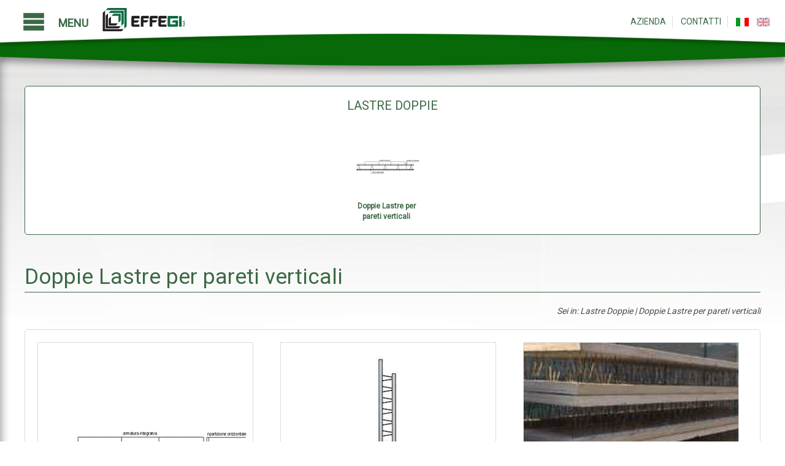

--- FILE ---
content_type: text/html; charset=utf-8
request_url: https://www.effegiworld.it/doppie-lastre
body_size: 3629
content:

<!DOCTYPE html>
<html>
<head>
    <meta charset="utf-8" />
    <meta name="viewport" content="width=device-width, initial-scale=1, maximum-scale=1, user-scalable=no" />
    <title>Doppia Lastra prefabbricata in calcestruzzo armato per realizzazione pareti verticali</title>
    <meta name="description" content="Due lastre collegate tramite tralicci elettrosaldati in acciaio di classe FeB44k, dimensionati in funzione dello spessore finito della parete.
Alternativa logico-strutturale ed economica al metodo tradizionale di realizzazione dei muri di sostegno in Cemento Armato." />
</head>
<body>
    <nav>
        <div class="sidemenu">
            <ul class="list-unstyled">
                <li><a href="/">Home</a></li>
                <li><a href="/azienda">Azienda</a></li>
                <li><a href="/certificazioni">Certificazioni</a></li>
                <li><a href="/servizi">Servizi</a></li>
                <li><a href="/realizzazioni">Realizzazioni</a></li>
                <li><a href="/lavora-con-noi">Lavora con noi</a></li>
                <li><a href="/contatti">Contatti</a></li>
            </ul>
            <br />
            <ul class="list-unstyled">
                <li><a href="/sistemi-di-copertura">Sistemi di copertura</a></li>
                <li><a href="/sistemi-multipiano">Sistema Multipiano</a></li>
                <li><a href="/solai">Solai</a></li>
                <li><a href="/pilastri">Pilastri</a></li>
                <li><a href="/pannelli-di-tamponatura">Pannelli di tamponatura</a></li>
                <li><a href="/pannelli-parapetto">Pannelli Parapetto</a></li>
                <li><a href="/fondazioni">Fondazioni</a></li>
                <li><a href="/doppie-lastre">Doppie Lastre</a></li>
                <li><a href="/accessori-di-finitura">Accessori di Finitura</a></li>
            </ul>
        </div>
    </nav>
    <div class="container-fluid">
        <header>
    <div class="menubar row">
        <div class="col-md-8 col-sm-8 col-xs-9"><a class="menuhamurger"><span class="hidden-xs">MENU</span></a><a class="logoheader img-responsive" href="/"><img style="margin:auto;" class="img-responsive" src="/images/common/effegi.png" /></a></div>
        <div class="col-md-4 col-sm-4 col-xs-3 text-right">
            <nav>
                <ul class="list-inline menuistituzionale">
                    
                    <li class="hidden-xs"><a href="/azienda">Azienda</a></li>
                    <li class="hidden-xs"><a href="/contatti">Contatti</a></li>
                    <li class="flaglang flagactive"><a href="/"><img src="/images/lang/it.gif" /></a></li>
                    <li class="flaglang"><a ><img src="/images/lang/en.gif" /></a></li>
                </ul>
            </nav>
        </div>
        <div class="headerimgcurva hidden-xs"></div>
    </div>
</header>


        
        
<div class="bgsection bgsectionsistemicopertura row" style="background-image:url('/images/bgsezioni/sistemi_copertura.jpg');">

    <nav>
        <div class="sitecontent menuprodotti text-center">
            <div class="text-center">
                <h1>LASTRE DOPPIE</h1>
            </div>
            <ul class="list-inline">


                    <li class="menuitemprodotti">
                        <a class="" href="/doppie-lastre/doppie-lastre-per-pareti-verticali">
                            <img class="img-responsive" src="/public/resource/lastredoppie/lastredoppie_icona.jpg" />
                            <div class="text-center">Doppie Lastre per pareti verticali</div>
                        </a>
                    </li>
            </ul>

        </div>
        <div class="clearfix"></div>
    </nav>
    <article>
        <div>
            <h1 class="sectiontitle">Doppie Lastre per pareti verticali</h1>
            <div class="text-right sitecontent breadcrumbprodotto">
                Sei in: Lastre Doppie | Doppie Lastre per pareti verticali
            </div>
            <div class="sitecontent imgwrapperprodotto">
                        <div class="row">
                            <div class="col-md-4 col-sm-4 col-xs-4 text-center">
                                <img class="img-responsive" style="border:solid 1px #dcdcdc;" src="/public/resource/lastredoppie/lastredoppie01.jpg" />

                            </div>
                            <div class="col-md-4 col-sm-4 col-xs-4 text-center">
                                <img class="img-responsive" style="border:solid 1px #dcdcdc;" src="/public/resource/lastredoppie/lastredoppie02.jpg" />

                            </div>
                            <div class="col-md-4 col-sm-4 col-xs-4 text-center">
                                <img class="img-responsive" style="border:solid 1px #dcdcdc;" src="/public/resource/lastredoppie/lastredoppie03.jpg" />

                            </div>
                        </div>
            </div>
            
            <div class="sitecontent margin-top-10 margin-bottom-30">
                <a onclick="downloadbox.show()" class="file pdf">Scarica il file dettagliato</a>
            </div>
            
            <div class="sectionboxtestowhite">
                <p>La Doppia Lastra &egrave; un manufatto prefabbricato realizzato in calcestruzzo armato per la realizzazione di<br />
pareti verticali, costituito da due lastre parallele dello spessore variabile di 4-6 cm con le facce esterne lisce da cassero metallico. Ogni soletta &egrave; armata con rete elettrosaldata e con l&rsquo;eventuale possibilit&agrave; di aggiunta di armatura con barre tonde ad aderenza migliorata.<br />
<br />
Il collegamento tra le due lastre avviene tramite tralicci elettrosaldati in acciaio di classe FeB44k, dimensionati in funzione dello spessore finito della parete.<br />
Le Doppie Lastre, sono un`alternativa logico-strutturale ed economica al metodo tradizionale di realizzazione dei muri di sostegno in Cemento Armato, consentendo di eliminare totalmente le lavorazioni in cantiere, permettendo una notevole riduzione dei tempi di realizzazione e quindi, un radicale abbattimento<br />
dei costi di realizzazione.<br />
<br />
Le Doppie Lastre vengono prodotte con le larghezze standard modulari di 250cm, non escludendo per&ograve; la possibilit&agrave; di poter realizzare le bilastre su misura in larghezza ed altezza, qualora ci fosse l&rsquo;esigenza di avere un altezza superiore 6,00 metri si procede alla realizzazione di Doppie Lastre da sovrapporre in due o<br />
pi&ugrave; pezzi, mediante la predisposizione di ferri attesa e collegamento tra i getti di completamento da realizzare in opera.<br />
<br />
&nbsp;</p>

<p style="text-align:center"><img alt="" height="357" src="/public/upload/images/doppielastre/lastredoppie04.jpg" width="1035" /></p>

<p>&nbsp;</p>

            </div>
            <div class="sitecontent margin-top-30">
                <div class="row">
                </div>
            </div>
        </div>

    </article>
</div>

<div class="popdownload" data-idrisorsa="13" data-igrisorsa="1">
            <div class="popdownloadlogin">


                <div class="row">
                    <div class="col-md-12 margin-bottom-20">
                        Per scaricare il file inserisci i dati seguenti
                    </div>
                </div>
                <div class="row">
                    <div class="col-md-12 form-group">
                        <label>Ragione sociale oppure Nome e Cognome</label>
                        <input id="tbragione" type="text" class="form-control" />
                    </div>
                </div>
                <div class="row">
                    <div class="col-md-12 form-group">
                        <label>Email</label>
                        <input id="tbemail" type="text" class="form-control" />
                    </div>
                </div>
            </div>
            <div  class="popdownloadfile">
                <div class="row">
                    <div class="col-md-12 margin-bottom-20">
                        E' ora possibile scaricare il file richiesto.
                    </div>
                </div>
            </div>
                <div class="row">
                    <div class="col-md-12 text-right">
                        <a onclick="downloadbox.hide()" class="btn btn-default">CHIUDI</a>
                        <a onclick="downloadbox.login()" class="btn btn-downloadlogin btn-primary">INVIA</a>
                    </div>
                    <div class="popdownloaderror"></div>
                </div>

</div>
<div class="oscura"></div>
<script src="/Content/Scripts/downloadbox.js"></script>

<footer>
    <div class="footer row">
       
        

        <div class="sitecontent" style="padding:20px;">
            <div class="row footerprimariga">
                <div class="col-md-6 col-sm-6 col-xs-12 center-xs">
                    &copy; Copyright 2006-2026
                </div>
                <div class="col-md-6 col-sm-6  col-xs-12 center-xs text-right">
                    Sito Web <a href="http://www.realvirtual.it">RealVirtual</a>
                </div>
            </div>
            <div class="row">
                <div class="col-md-4">
                   <div class="row">
                       <div class="col-md-12 col-sm-6 center-xs">
                           <b>Effegi SpA</b>
                           <br /><br />
                           Via Mola Bracaglia, 2<br />
                           03013 Ferentino (FR)
                           <br /><br />
                       </div>
                       <div class="col-md-12 col-sm-6  center-xs"">
                           Tel +39 0775 223603<br />
                           Tel +39 0775 223653
                           <br /><br />
                           <a href="mailto:utec@effegiworld.it">utec@effegiworld.it</a>
                       </div>

                   </div>
                
                  
                   
                </div>
                <div class="col-md-8 text-left ">
                    <ul class="list-inline footerlinkinline">
                        <li><a href="/">Home</a></li>
                        <li><a href="/azienda">Azienda</a></li>
                        <li><a href="/certificazioni">Certificazioni</a></li>
                        <li><a href="/servizi">Servizi</a></li>
                        <li><a href="/realizzazioni">Realizzazioni</a></li>
                        <li><a href="/lavora-con-noi">Lavora con noi</a></li>
                        <li><a href="/contatti">Contatti</a></li>
                    </ul>
                    <div class="row text-left">
                        <div class="col-md-4 col-sm-4 col-xs-4">
                            <ul class="list-unstyled">
                                <li><a href="/sistemi-multipiano">Sistema Multipiano</a></li>
                                <li><a href="/sistemi-di-copertura">Sistemi di copertura</a></li>
                                <li><a href="/solai">Solai</a></li>
                               
                            </ul>
                        </div>
                        <div class="col-md-4 col-sm-4 col-xs-4">
                            <ul class="list-unstyled">
                                <li><a href="/travi">Travi</a></li>
                                <li><a href="/pilastri">Pilastri</a></li>
                                <li><a href="/pannelli-di-tamponatura">Pannelli di tamponatura</a></li>
                            </ul>
                        </div> 
                        <div class="col-md-4 col-sm-4 col-xs-4">
                            <ul class="list-unstyled">
                                <li><a href="/pannelli-parapetto">Pannelli Parapetto</a></li>
                                <li><a href="/fondazioni">Fondazioni</a></li>
                                <li><a href="/accessori-di-finitura">Accessori di Finitura</a></li>
                            </ul>
                        </div>
                       
                    </div>
                </div>
               
            </div>
            
           
        </div>
    </div>
</footer>

        
    </div>

        

        <link href="/bundles/mincss?v=-HGixCn6kVONgyAP674ARZkBpcO36wGtGgDkQDQ4Z8Y1" rel="stylesheet"/>

        <script src="/bundles/minscripts?v=ITVCzdF3hS3EqcOw2odWJxmnAX8GCmfJa6zqTTMtPZM1"></script>



        

</body>
</html>

--- FILE ---
content_type: application/x-javascript
request_url: https://www.effegiworld.it/Content/Scripts/downloadbox.js
body_size: 780
content:
var downloadbox = {

    hide: function () {
       
        $(".oscura").fadeOut();
        $(".popdownload").fadeOut();

    },

    show: function (resid) {

        // 1- chiamo api per renderizzare il contenuto 
       
        $(".oscura").fadeIn();
        $(".popdownload").fadeIn();
        $(".popdownload").attr("data-resid", resid);

    },

    reset: function () {
      
    },

    login:function() {

        let ragione = $("#tbragione").val();
        let email = $("#tbemail").val();
        let idrisorsa = $(".popdownload").attr("data-idrisorsa");
        let igrisorsa = $(".popdownload").attr("data-igrisorsa");
        let mailrex = new RegExp(/^[a-zA-Z0-9._%-]+@[a-zA-Z0-9.-]+\.[a-zA-Z]{2,4}$/);
        let errore= false;

        $("#tbragione").removeClass("validationerror");
        $("#tbemail").removeClass("validationerror");

        if (ragione.replace(/\s/g, '') == ""){
            errore = true;
            $("#tbragione").addClass("validationerror");
        }
        if ( email.replace(/\s/g, '')=="") {
            errore = true;
            $("#tbemail").addClass("validationerror");

        }
        else {
            if (!email.match(mailrex)) {
                errore = true;
                $("#tbemail").addClass("validationerror");
            }
                

        }

        if (errore) {
            return;
        }

        // eseguo il login/registrazione

        $(".btn-downloadlogin").addClass("btn-loading disabled");

        $.post("/downloadPopup/login", {
            email: email,
            ragione: ragione,
            idrisorsa: idrisorsa,
            igrisorsa: igrisorsa,
            // Token is posted.
        }, function (data) {
            //$btn.button('reset')
            // console.info(data);
            //console.info(data)

            if (data.Success) {
                $(".popdownloadfile").append('<a target="_blank" class="file pdf" href="' + data.RedirectUrl + '">' + data.Message + '</a>')
                $(".btn-downloadlogin").removeClass("btn-loading disabled").hide();
                $(".popdownloadlogin").hide();
                $(".popdownloadfile").show();
            }
            else {
                // credenziali errate
                $(".popdownloaderror").html("Errore credenziali")
                $(".popdownloaderror").html(data.Message).fadeIn();
                $(".btn-downloadlogin").removeClass("btn-loading disabled");
            }
            });


    }
}